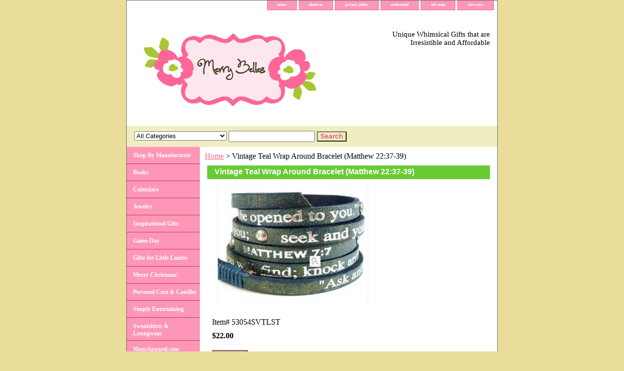

--- FILE ---
content_type: text/html
request_url: http://merrybelles.com/crwrarbr.html
body_size: 3992
content:
<!DOCTYPE html PUBLIC "-//W3C//DTD XHTML 1.0 Strict//EN" "http://www.w3.org/TR/xhtml1/DTD/xhtml1-strict.dtd"><html><head><title>Vintage Teal Wrap Around Bracelet (Matthew 22:37-39)</title><link rel="stylesheet" type="text/css" href="css-base.css" /><link rel="stylesheet" type="text/css" href="css-element.css" /><link rel="stylesheet" type="text/css" href="css-contents.css" /><link rel="stylesheet" type="text/css" href="css-edits.css" /></head><body class="vertical" id="itemtype"><script type="text/javascript" id="yfc_loader" src="https://turbifycdn.com/store/migration/loader-min-1.0.34.js?q=yhst-82338611737175&ts=1765102214&p=1&h=order.store.turbify.net"></script> <div id="ys_superbar">
	   <div id="ys_cpers">
		<div id="yscp_welcome_msg"></div>
		<div id="yscp_signin_link"></div>
		<div id="yscp_myaccount_link"></div>
		<div id="yscp_signout_link"></div>
	   </div>
	   <div id="yfc_mini"></div>
	   <div class="ys_clear"></div>
	</div>
      <div id="container"><div id="header"><ul id="nav-general"><li><a href="index.html">home</a></li><li><a href="info.html">about us</a></li><li><a href="privacypolicy.html">privacy policy</a></li><li><a href="mailto:gifts@MerryBelles.com">send email</a></li><li><a href="ind.html">site map</a></li><li><a href="https://order.store.turbify.net/yhst-82338611737175/cgi-bin/wg-order?yhst-82338611737175">view cart</a></li></ul><br class="clear" /><h3 id="brandmark"><a href="index.html" title="MerryBelles.com"><img src="https://s.turbifycdn.com/aah/yhst-82338611737175/cleerely-stated-calendars-24.gif" width="391" height="225" border="0" hspace="0" vspace="0" alt="MerryBelles.com" /></a></h3><strong id="slogan">Unique Whimsical Gifts 
that are Irresistible 
and Affordable</strong></div><form id="searcharea" name="searcharea" action="nsearch.html" method="GET"><fieldset><select name="section"><option value="">All Categories</option><option value="shbyma">Shop By Manufacturer </option><option value="sien1">Simply Entertaining </option><option value="candles">Personal Care & Candles </option><option value="cogi">Game Day </option><option value="giforlila">Gifts for Little Lambs </option><option value="hystligr">Greek At Heart Sorority Gifts </option><option value="ingi">Inspirational Gifts </option><option value="christmas">Merry Christmas! </option></select><label for="query" class="labelfield"><input type="text" id="query" name="query" placeholder="" ></label><label for="searchsubmit" class="buttonlabel"><input type="submit" id="searchsubmit" class="ys_primary" value="Search" name="searchsubmit"><input type="hidden" value="yhst-82338611737175" name="vwcatalog"></label></fieldset></form>   <script type="text/javascript"> 
                    var isSafari = !!navigator.userAgent.match(/Version\/[\d\.]+.*Safari/); 
                    var isIOS = !!navigator.platform && /iPad|iPhone|iPod/.test(navigator.platform); 
                    if (isSafari && isIOS) { 
                        document.forms["searcharea"].onsubmit = function (searchAreaForm) { 
                            var elementsList = this.elements, queryString = '', url = '', action = this.action; 
                            for(var i = 0; i < elementsList.length; i++) { 
                                if (elementsList[i].name) { 
                                    if (queryString) { 
                                        queryString = queryString + "&" +  elementsList[i].name + "=" + encodeURIComponent(elementsList[i].value); 
                                    } else { 
                                        queryString = elementsList[i].name + "=" + encodeURIComponent(elementsList[i].value); 
                                    } 
                                } 
                            } 
                            if (action.indexOf("?") == -1) { 
                                action = action + "?"; 
                            } 
                            url = action + queryString; 
                            window.location.href = url; 
                            return false; 
                        } 
                    } 
                </script> 
        <div id="bodyshell"><div id="bodycontent"><div class="breadcrumbs"><a href="index.html">Home</a> &gt; Vintage Teal Wrap Around Bracelet (Matthew 22:37-39)</div><div id="contentarea"><div><h1 id="item-contenttitle">Vintage Teal Wrap Around Bracelet (Matthew 22:37-39)</h1><div id="itemarea"><a href="https://s.turbifycdn.com/aah/yhst-82338611737175/cream-wrap-around-bracelet-matthew-22-37-39-13.gif"><img src="https://s.turbifycdn.com/aah/yhst-82338611737175/cream-wrap-around-bracelet-matthew-22-37-39-14.gif" width="332" height="250" border="0" hspace="0" vspace="0" alt="Vintage Teal Wrap Around Bracelet (Matthew 22:37-39)" class="image-c" title="Vintage Teal Wrap Around Bracelet (Matthew 22:37-39)" /></a><div class="itemform productInfo"><form method="POST" action="https://order.store.turbify.net/yhst-82338611737175/cgi-bin/wg-order?yhst-82338611737175+crwrarbr"><div class="code">Item# <em>53054SVTLST</em></div><div class="price-bold">$22.00</div><input type="submit" value="Add to cart" class="ys_primary" title="Add to cart" /><input name="vwcatalog" type="hidden" value="yhst-82338611737175" /><input name="vwitem" type="hidden" value="crwrarbr" /><input type="hidden" name=".autodone" value="http://merrybelles.com/crwrarbr.html" /></form></div><div style="clear:both"></div><div class="ys_promoitempage" id="ys_promoitempage" itemid="crwrarbr" itemcode="53054SVTLST" categoryflag="0"></div></div><div id="caption"><h2 id="itempage-captiontitle">Product Description</h2><div><b>Matthew 7:7<br /><br />The timeless Wrap Around Inspirational Bracelet is a stackable piece that privides the perfect modern day expression of faith.<br /><br />Good Work(s) is committed to donating 25% of net profits to good causes in order to make a positive impact on our surroundings and inspire one individual, one family, one community at a time. Together, we can do good-- and doing Good ALWAYS Work(s).</div></div><br clear="all" /></div></div></div><div id="nav-product"><ul><li><a href="shbyma.html" title="Shop By Manufacturer">Shop By Manufacturer</a></li><li><a href="books.html" title="Books">Books</a></li><li><a href="calendars1.html" title="Calendars">Calendars</a></li><li><a href="jewelry1.html" title="Jewelry">Jewelry</a></li><li><a href="ingi.html" title="Inspirational Gifts">Inspirational Gifts</a></li><li><a href="cogi.html" title="Game Day">Game Day</a></li><li><a href="giforlila.html" title="Gifts for Little Lambs">Gifts for Little Lambs</a></li><li><a href="christmas.html" title="Merry Christmas!">Merry Christmas!</a></li><li><a href="candles.html" title="Personal Care &amp; Candles">Personal Care & Candles</a></li><li><a href="sien1.html" title="Simply Entertaining">Simply Entertaining</a></li><li><a href="clothing.html" title="Sweatshirts &amp; Loungwear">Sweatshirts & Loungwear</a></li><li><a href="www.mensapparel.com" title="MensApparel.com">MensApparel.com</a></li></ul><div id="htmlbottom"><div id="badge" align="center"><a href="http://smallbusiness.yahoo.com/merchant/" target="_blank"><img src="http://us.i1.turbifycdn.com/us.turbifycdn.com/i/us/smallbiz/gr/ecomby1_small.gif" width="82" height="29" border="0" align="middle" alt="ecommerce provided by Yahoo! Small Business"/></a></div></div></div></div><div id="footer"><span id="footer-links"><a href="index.html">home</a> | <a href="info.html">about us</a> | <a href="privacypolicy.html">privacy policy</a> | <a href="mailto:gifts@MerryBelles.com">send email</a> | <a href="ind.html">site map</a> | <a href="https://order.store.turbify.net/yhst-82338611737175/cgi-bin/wg-order?yhst-82338611737175">view cart</a></span><span id="copyright">Copyright � 2007 MerryBelles.com All Rights Reserved.</span></div></div></body>
<script type="text/javascript">var PAGE_ATTRS = {'storeId': 'yhst-82338611737175', 'itemId': 'crwrarbr', 'isOrderable': '1', 'name': 'Vintage Teal Wrap Around Bracelet (Matthew 22:37-39)', 'salePrice': '22.00', 'listPrice': '22.00', 'brand': '', 'model': '', 'promoted': '', 'createTime': '1765102214', 'modifiedTime': '1765102214', 'catNamePath': 'Good Work(s) Make A Difference > Inspirational Wrap Around Bracelets', 'upc': ''};</script><script type="text/javascript">
csell_env = 'ue1';
 var storeCheckoutDomain = 'order.store.turbify.net';
</script>

<script type="text/javascript">
  function toOSTN(node){
    if(node.hasAttributes()){
      for (const attr of node.attributes) {
        node.setAttribute(attr.name,attr.value.replace(/(us-dc1-order|us-dc2-order|order)\.(store|stores)\.([a-z0-9-]+)\.(net|com)/g, storeCheckoutDomain));
      }
    }
  };
  document.addEventListener('readystatechange', event => {
  if(typeof storeCheckoutDomain != 'undefined' && storeCheckoutDomain != "order.store.turbify.net"){
    if (event.target.readyState === "interactive") {
      fromOSYN = document.getElementsByTagName('form');
        for (let i = 0; i < fromOSYN.length; i++) {
          toOSTN(fromOSYN[i]);
        }
      }
    }
  });
</script>
<script type="text/javascript">
// Begin Store Generated Code
 </script> <script type="text/javascript" src="https://s.turbifycdn.com/lq/ult/ylc_1.9.js" ></script> <script type="text/javascript" src="https://s.turbifycdn.com/ae/lib/smbiz/store/csell/beacon-a9518fc6e4.js" >
</script>
<script type="text/javascript">
// Begin Store Generated Code
 csell_page_data = {}; csell_page_rec_data = []; ts='TOK_STORE_ID';
</script>
<script type="text/javascript">
// Begin Store Generated Code
function csell_GLOBAL_INIT_TAG() { var csell_token_map = {}; csell_token_map['TOK_SPACEID'] = '2022276099'; csell_token_map['TOK_URL'] = ''; csell_token_map['TOK_STORE_ID'] = 'yhst-82338611737175'; csell_token_map['TOK_ITEM_ID_LIST'] = 'crwrarbr'; csell_token_map['TOK_ORDER_HOST'] = 'order.store.turbify.net'; csell_token_map['TOK_BEACON_TYPE'] = 'prod'; csell_token_map['TOK_RAND_KEY'] = 't'; csell_token_map['TOK_IS_ORDERABLE'] = '1';  c = csell_page_data; var x = (typeof storeCheckoutDomain == 'string')?storeCheckoutDomain:'order.store.turbify.net'; var t = csell_token_map; c['s'] = t['TOK_SPACEID']; c['url'] = t['TOK_URL']; c['si'] = t[ts]; c['ii'] = t['TOK_ITEM_ID_LIST']; c['bt'] = t['TOK_BEACON_TYPE']; c['rnd'] = t['TOK_RAND_KEY']; c['io'] = t['TOK_IS_ORDERABLE']; YStore.addItemUrl = 'http%s://'+x+'/'+t[ts]+'/ymix/MetaController.html?eventName.addEvent&cartDS.shoppingcart_ROW0_m_orderItemVector_ROW0_m_itemId=%s&cartDS.shoppingcart_ROW0_m_orderItemVector_ROW0_m_quantity=1&ysco_key_cs_item=1&sectionId=ysco.cart&ysco_key_store_id='+t[ts]; } 
</script>
<script type="text/javascript">
// Begin Store Generated Code
function csell_REC_VIEW_TAG() {  var env = (typeof csell_env == 'string')?csell_env:'prod'; var p = csell_page_data; var a = '/sid='+p['si']+'/io='+p['io']+'/ii='+p['ii']+'/bt='+p['bt']+'-view'+'/en='+env; var r=Math.random(); YStore.CrossSellBeacon.renderBeaconWithRecData(p['url']+'/p/s='+p['s']+'/'+p['rnd']+'='+r+a); } 
</script>
<script type="text/javascript">
// Begin Store Generated Code
var csell_token_map = {}; csell_token_map['TOK_PAGE'] = 'p'; csell_token_map['TOK_CURR_SYM'] = '$'; csell_token_map['TOK_WS_URL'] = 'https://yhst-82338611737175.csell.store.turbify.net/cs/recommend?itemids=crwrarbr&location=p'; csell_token_map['TOK_SHOW_CS_RECS'] = 'false';  var t = csell_token_map; csell_GLOBAL_INIT_TAG(); YStore.page = t['TOK_PAGE']; YStore.currencySymbol = t['TOK_CURR_SYM']; YStore.crossSellUrl = t['TOK_WS_URL']; YStore.showCSRecs = t['TOK_SHOW_CS_RECS']; </script> <script type="text/javascript" src="https://s.turbifycdn.com/ae/store/secure/recs-1.3.2.2.js" ></script> <script type="text/javascript" >
</script>
</html>
<!-- html103.prod.store.e1b.lumsb.com Wed Jan 21 06:01:46 PST 2026 -->
